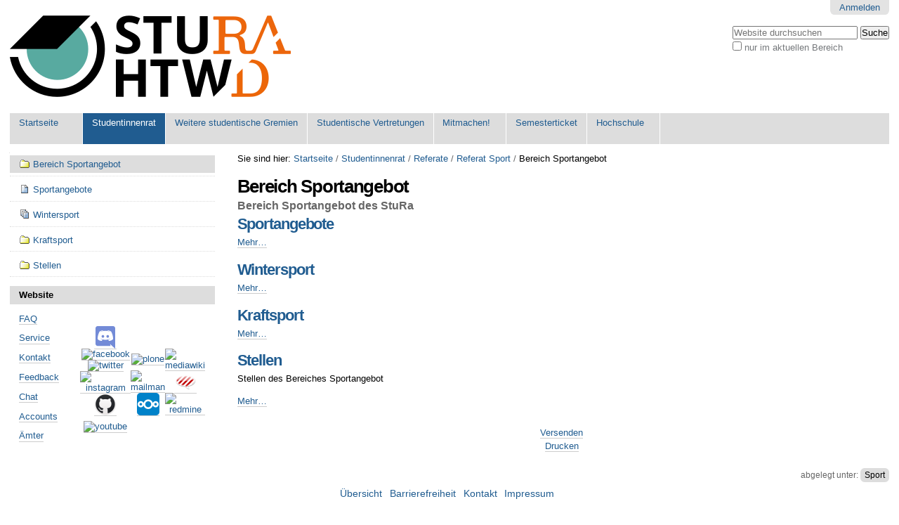

--- FILE ---
content_type: text/html;charset=utf-8
request_url: https://www.stura.htw-dresden.de/stura/ref/sport/sportangebot
body_size: 6340
content:

<!DOCTYPE html>

<html xmlns="http://www.w3.org/1999/xhtml" lang="de">

    
    
    
    
    


<head>
    <meta http-equiv="Content-Type" content="text/html; charset=utf-8" />

    
        <base href="https://www.stura.htw-dresden.de/stura/ref/sport/sportangebot/" /><!--[if lt IE 7]></base><![endif]-->
    

    
        <meta content="Bereich Sportangebot des StuRa" name="description" />

  
    <link rel="stylesheet" type="text/css" media="screen" href="https://www.stura.htw-dresden.de/portal_css/Sunburst%20Theme/reset-cachekey-279e8a2d2f77ec566a624add4f6708c0.css" />
    <link rel="stylesheet" type="text/css" href="https://www.stura.htw-dresden.de/portal_css/Sunburst%20Theme/base-cachekey-99354d44b818a9b1d98f245e264b4a3f.css" />
    <link rel="stylesheet" type="text/css" media="all" href="https://www.stura.htw-dresden.de/portal_css/Sunburst%20Theme/ploneCustom-cachekey-db6dd46d65d8b078edfd63a80f97d660.css" />

  
  
    <script type="text/javascript" src="https://www.stura.htw-dresden.de/portal_javascripts/Sunburst%20Theme/resourceplone.app.jquery-cachekey-30a7acd4dc31cdd2c1d906e1bf401c4e.js"></script>
    <script type="text/javascript" src="https://www.stura.htw-dresden.de/portal_javascripts/Sunburst%20Theme/kss-bbb-cachekey-75908a7f082ecf3b183c6f5403201d04.js"></script>


<title>Bereich Sportangebot &mdash; Website StuRa HTW Dresden</title>
        
    <link rel="canonical" href="https://www.stura.htw-dresden.de/stura/ref/sport/sportangebot" />

    <link rel="shortcut icon" type="image/x-icon" href="https://www.stura.htw-dresden.de/favicon.ico" />
    <link rel="apple-touch-icon" href="https://www.stura.htw-dresden.de/touch_icon.png" />






    <link rel="search" href="https://www.stura.htw-dresden.de/@@search" title="Website durchsuchen" />



        
        
        
        
        

        <meta name="viewport" content="width=device-width, initial-scale=0.6666, maximum-scale=1.0, minimum-scale=0.6666" />
        <meta name="generator" content="Plone - http://plone.org" />
    
</head>

<body class="template-folder_summary_view portaltype-folder site-Plone section-stura subsection-ref subsection-ref-sport subsection-ref-sport-sportangebot icons-on userrole-anonymous" dir="ltr">

<div id="visual-portal-wrapper">

        <div id="portal-top" class="row">
<div class="cell width-full position-0">
            <div id="portal-header">
    

<div id="portal-personaltools-wrapper">

<p class="hiddenStructure">Benutzerspezifische Werkzeuge</p>



<ul class="actionMenu deactivated" id="portal-personaltools">
  <li id="anon-personalbar">
    
        <a href="https://www.stura.htw-dresden.de/login" id="personaltools-login">Anmelden</a>
    
  </li>
</ul>

</div>

<div id="portal-searchbox">

    <form id="searchGadget_form" action="https://www.stura.htw-dresden.de/@@search">

        <div class="LSBox">
        <label class="hiddenStructure" for="searchGadget">Website durchsuchen</label>

        <input name="SearchableText" type="text" size="18" title="Website durchsuchen" placeholder="Website durchsuchen" accesskey="4" class="searchField" id="searchGadget" />

        <input class="searchButton" type="submit" value="Suche" />

        <div class="searchSection">
            <input id="searchbox_currentfolder_only" class="noborder" type="checkbox" name="path" value="/Plone/stura/ref/sport/sportangebot" />
            <label for="searchbox_currentfolder_only" style="cursor: pointer">nur im aktuellen Bereich</label>
        </div>

        <div class="LSResult" id="LSResult"><div class="LSShadow" id="LSShadow"></div></div>
        </div>
    </form>

    <div id="portal-advanced-search" class="hiddenStructure">
        <a href="https://www.stura.htw-dresden.de/@@search" accesskey="5">Erweiterte Suche…</a>
    </div>

</div>

<a id="portal-logo" title="Website StuRa HTW Dresden" accesskey="1" href="https://www.stura.htw-dresden.de">
    <img src="https://www.stura.htw-dresden.de/logo.png" alt="Website StuRa HTW Dresden" title="Website StuRa HTW Dresden" height="116" width="400" /></a>


    <p class="hiddenStructure">Sektionen</p>

    <ul id="portal-globalnav"><li id="portaltab-index_html" class="plain"><a href="https://www.stura.htw-dresden.de" title="">Startseite</a></li><li id="portaltab-stura" class="selected"><a href="https://www.stura.htw-dresden.de/stura" title="Studentinnenrat der Hochschule für Technik und Wirtschaft Dresden (StuRa HTW Dresden)">Studentinnenrat</a></li><li id="portaltab-weitere" class="plain"><a href="https://www.stura.htw-dresden.de/weitere" title="Weitere Gremien der Studentinnen- und Studentenschaft der Hochschule für Technik und Wirtschaft Dresden">Weitere studentische Gremien</a></li><li id="portaltab-vertretungen" class="plain"><a href="https://www.stura.htw-dresden.de/vertretungen" title="Studentische Vertretungen der Studentinnen- und Studentenschaft der Hochschule für Technik und Wirtschaft Dresden">Studentische Vertretungen</a></li><li id="portaltab-mitmachen" class="plain"><a href="https://www.stura.htw-dresden.de/mitmachen"
    title="&quot;Mitmachen! Mitwirken! Mitgestalten!&quot; für unsere Studentinnen- und Studentenschaft
">Mitmachen!</a></li><li id="portaltab-ticket" class="plain"><a href="https://www.stura.htw-dresden.de/ticket" title="">Semesterticket</a></li><li id="portaltab-hs" class="plain"><a href="https://www.stura.htw-dresden.de/hs" title="Hochschule für Technik und Wirtschaft Dresden">Hochschule</a></li></ul>


</div>

</div>
        </div>
    <div id="portal-columns" class="row">

        <div id="portal-column-content" class="cell width-3:4 position-1:4">

            <div id="viewlet-above-content"><div id="portal-breadcrumbs">

    <span id="breadcrumbs-you-are-here">Sie sind hier:</span>
    <span id="breadcrumbs-home">
        <a href="https://www.stura.htw-dresden.de">Startseite</a>
        <span class="breadcrumbSeparator">
            /
            
        </span>
    </span>
    <span id="breadcrumbs-1" dir="ltr">
        
            <a href="https://www.stura.htw-dresden.de/stura">Studentinnenrat</a>
            <span class="breadcrumbSeparator">
                /
                
            </span>
            
         
    </span>
    <span id="breadcrumbs-2" dir="ltr">
        
            <a href="https://www.stura.htw-dresden.de/stura/ref">Referate</a>
            <span class="breadcrumbSeparator">
                /
                
            </span>
            
         
    </span>
    <span id="breadcrumbs-3" dir="ltr">
        
            <a href="https://www.stura.htw-dresden.de/stura/ref/sport">Referat Sport</a>
            <span class="breadcrumbSeparator">
                /
                
            </span>
            
         
    </span>
    <span id="breadcrumbs-4" dir="ltr">
        
            
            
            <span id="breadcrumbs-current">Bereich Sportangebot</span>
         
    </span>

</div>
</div>

            
                <div class="">

                    

                    

    <dl class="portalMessage info" id="kssPortalMessage" style="display:none">
        <dt>Info</dt>
        <dd></dd>
    </dl>



                    
                        <div id="content">

                            

                            

                             <div id="viewlet-above-content-title"></div>
                             
                                 
                                 
            
                <h1 id="parent-fieldname-title" class="documentFirstHeading">
                    Bereich Sportangebot
                </h1>
            
            
        
                             
                             <div id="viewlet-below-content-title">
</div>

                             
                                 
                                 
            
                <div id="parent-fieldname-description" class="documentDescription">
                   Bereich Sportangebot des StuRa
                </div>
            
            
        
                             

                             <div id="viewlet-above-content-body"></div>
                             <div id="content-core">
                                 
        

    

    
    
    

        
                
            
            
                
                <div class="tileItem visualIEFloatFix">

                    

                    <h2 class="tileHeadline">

                        <a href="https://www.stura.htw-dresden.de/stura/ref/sport/sportangebot/sportangebote" class="summary url">Sportangebote</a>

                    </h2>

                    

                    

                    <p class="tileFooter">
                        <a href="https://www.stura.htw-dresden.de/stura/ref/sport/sportangebot/sportangebote"> 
                           <span class="hiddenStructure">Sportangebote - </span> 
                           <span>Mehr…</span> 
                        </a>
                    </p>

                    <div class="visualClear"><!-- --></div>

                </div>
                    
            
            
            
            
                
                <div class="tileItem visualIEFloatFix">

                    

                    <h2 class="tileHeadline">

                        <a href="https://www.stura.htw-dresden.de/stura/ref/sport/sportangebot/wintersport" class="summary url">Wintersport</a>

                    </h2>

                    

                    

                    <p class="tileFooter">
                        <a href="https://www.stura.htw-dresden.de/stura/ref/sport/sportangebot/wintersport"> 
                           <span class="hiddenStructure">Wintersport - </span> 
                           <span>Mehr…</span> 
                        </a>
                    </p>

                    <div class="visualClear"><!-- --></div>

                </div>
                    
            
            
            
            
                
                <div class="tileItem visualIEFloatFix">

                    

                    <h2 class="tileHeadline">

                        <a href="https://www.stura.htw-dresden.de/stura/ref/sport/sportangebot/kraftsport" class="summary url">Kraftsport</a>

                    </h2>

                    

                    

                    <p class="tileFooter">
                        <a href="https://www.stura.htw-dresden.de/stura/ref/sport/sportangebot/kraftsport"> 
                           <span class="hiddenStructure">Kraftsport - </span> 
                           <span>Mehr…</span> 
                        </a>
                    </p>

                    <div class="visualClear"><!-- --></div>

                </div>
                    
            
            
            
            
                
                <div class="tileItem visualIEFloatFix">

                    

                    <h2 class="tileHeadline">

                        <a href="https://www.stura.htw-dresden.de/stura/ref/sport/sportangebot/stellen" class="summary url">Stellen</a>

                    </h2>

                    

                    <p class="tileBody">
                        <span class="description">Stellen des Bereiches Sportangebot</span>
                    </p>

                    <p class="tileFooter">
                        <a href="https://www.stura.htw-dresden.de/stura/ref/sport/sportangebot/stellen"> 
                           <span class="hiddenStructure">Stellen - </span> 
                           <span>Mehr…</span> 
                        </a>
                    </p>

                    <div class="visualClear"><!-- --></div>

                </div>
                    
            
            
            

        

    <!-- Navigation -->


  






    
    
        
    

    
    


    
                             </div>
                             <div id="viewlet-below-content-body">



    <div class="visualClear"><!-- --></div>

    <div class="documentActions">
        

            <p class="hiddenStructure">Artikelaktionen</p>

<!--
BEGIN Customizing by AStA
---- change the look for the entries by replacing the the list with ugly item dots with a table with centered rows 
!-->
<!--
---- do not show the default
            <ul tal:define="normalizeString nocall: context/@@plone/normalizeString">
                  <li tal:repeat="daction view/actions"
                      tal:attributes="id python:'document-action-' + normalizeString(daction['id'])">
                      <a href=""
                         tal:attributes="href daction/url;
                                         target daction/link_target|nothing;
                                         title daction/description"
                         tal:content="daction/title">
                      </a>
                  </li>
            </ul>
!-->
            <table width="100%">
                <tbody>
                    <tr id="document-action-sendto">
                          <td align="center">
                              <a href="https://www.stura.htw-dresden.de/stura/ref/sport/sportangebot/sendto_form" title="">Versenden</a>
                          </td>
                    </tr>
                    <tr id="document-action-print">
                          <td align="center">
                              <a href="javascript:this.print();" title="">Drucken</a>
                          </td>
                    </tr>
                </tbody>
            </table>
<!--
END Customizing by AStA
!-->
        

        

    </div>
</div>

                            
                        </div>
                    

                    
                </div>
            

            <div id="viewlet-below-content"><div id="category" class="documentByLine">
  abgelegt unter:
  <span>
    <a href="https://www.stura.htw-dresden.de/@@search?Subject%3Alist=Sport" class="link-category" rel="tag">Sport</a>
  </span>
</div>





</div>
        </div>

        
        <div id="portal-column-one" class="cell width-1:4 position-0">
            
                
<div class="portletWrapper" data-portlethash="706c6f6e652e6c656674636f6c756d6e0a636f6e746578740a2f506c6f6e650a" id="portletwrapper-706c6f6e652e6c656674636f6c756d6e0a636f6e746578740a2f506c6f6e650a">
<dl class="portlet portletNavigationTree">

    <dt class="portletHeader hiddenStructure">
        <span class="portletTopLeft"></span>
        <a href="https://www.stura.htw-dresden.de/sitemap" class="tile">Navigation</a>
        <span class="portletTopRight"></span>
    </dt>

    <dd class="portletItem lastItem">
        <ul class="navTree navTreeLevel0">
            <li class="navTreeItem navTreeTopNode navTreeCurrentNode nav-section-bereich-sportangebot">
                <div>
                   <a href="https://www.stura.htw-dresden.de/stura/ref/sport/sportangebot" class="contenttype-folder navTreeCurrentItem" title="Bereich Sportangebot des StuRa">
                   
                   
                   Bereich Sportangebot
                   </a>
                </div>
            </li>
            



<li class="navTreeItem visualNoMarker section-sportangebote">

    


        <a href="https://www.stura.htw-dresden.de/stura/ref/sport/sportangebot/sportangebote" class="state-external contenttype-document" title="">
            
            <span>Sportangebote</span>
        </a>

        

    
</li>


<li class="navTreeItem visualNoMarker navTreeFolderish section-wintersport">

    


        <a href="https://www.stura.htw-dresden.de/stura/ref/sport/sportangebot/wintersport" class="state-external navTreeFolderish contenttype-topic" title="">
            
            <span>Wintersport</span>
        </a>

        

    
</li>


<li class="navTreeItem visualNoMarker navTreeFolderish section-kraftsport">

    


        <a href="https://www.stura.htw-dresden.de/stura/ref/sport/sportangebot/kraftsport" class="state-external navTreeFolderish contenttype-folder" title="">
            
            <span>Kraftsport</span>
        </a>

        

    
</li>


<li class="navTreeItem visualNoMarker navTreeFolderish section-stellen">

    


        <a href="https://www.stura.htw-dresden.de/stura/ref/sport/sportangebot/stellen" class="state-external navTreeFolderish contenttype-folder" title="Stellen des Bereiches Sportangebot">
            
            <span>Stellen</span>
        </a>

        

    
</li>




        </ul>
        <span class="portletBottomLeft"></span>
        <span class="portletBottomRight"></span>
    </dd>
</dl>

</div>

<div class="portletWrapper" data-portlethash="706c6f6e652e6c656674636f6c756d6e0a636f6e746578740a2f506c6f6e650a77656273697465" id="portletwrapper-706c6f6e652e6c656674636f6c756d6e0a636f6e746578740a2f506c6f6e650a77656273697465">
<dl class="portlet portletStaticText portlet-static-website">

    <dt class="portletHeader">
        <span class="portletTopLeft"></span>
        <span>
           Website
        </span>
        <span class="portletTopRight"></span>
    </dt>

    <dd class="portletItem odd">
        <table style="width: 100%;">
<tbody>
<tr>
<td style="width: 60%;">
<p><a href="https://www.stura.htw-dresden.de/faq" class="internal-link"> FAQ </a></p>
<p><a href="https://www.stura.htw-dresden.de/service" class="internal-link"> Service </a></p>
<p><a href="https://www.stura.htw-dresden.de/kontakt" class="internal-link"> Kontakt </a></p>
<p><a href="https://www.stura.htw-dresden.de/contact-info" class="internal-link"> Feedback </a></p>
<p><a href="https://www.stura.htw-dresden.de/chat" class="internal-link"> Chat </a></p>
<p><a href="https://www.stura.htw-dresden.de/members" class="internal-link"> Accounts </a></p>
<p><a href="https://www.stura.htw-dresden.de/organigramm" class="internal-link"> Ämter </a></p>
</td>
<td style="text-align: right; width: 40%;">
<table>
<tbody style="width: 50%;">
<tr>
<td style="text-align: center; "><a href="https://www.stura.htw-dresden.de/stura/sp/covid-19/discord/account"><img src="https://www.stura.htw-dresden.de/stura/vorstand/covid-19/discord/ico/image" alt="icon discord" class="transparent" title="Icon Discord" /></a></td>
</tr>
<tr>
<td style="text-align: center; "><a href="https://www.stura.htw-dresden.de/stura/ref/oea/sm/accounts/facebook/account"><img alt="facebook" class="transparent" src="https://upload.wikimedia.org/wikipedia/commons/thumb/c/c2/F_icon.svg/32px-F_icon.svg.png" /></a></td>
</tr>
<tr>
<td style="text-align: center; "><a href="https://www.stura.htw-dresden.de/stura/ref/oea/sm/accounts/twitter/account"><img alt="twitter" class="transparent" src="https://upload.wikimedia.org/wikipedia/commons/thumb/e/e4/Twitter_2012_logo.svg/32px-Twitter_2012_logo.svg.png" /></a></td>
</tr>
<tr>
<td style="text-align: center; "><a href="https://www.stura.htw-dresden.de/stura/ref/oea/sm/accounts/instagram/account"><img alt="instagram" class="transparent" src="https://upload.wikimedia.org/wikipedia/commons/thumb/e/e7/Instagram_logo_2016.svg/32px-Instagram_logo_2016.svg.png" /></a></td>
</tr>
<tr>
<td style="text-align: center; "><a href="https://www.stura.htw-dresden.de/stura/ref/oea/sm/accounts/github/account"><img alt="github" class="transparent" src="https://github.com/fluidicon.png" width="32" /></a></td>
</tr>
<tr>
<td height="32px" style="text-align: center; "><a href="https://www.stura.htw-dresden.de/stura/ref/oea/sm/accounts/youtube/account"><img alt="youtube" class="transparent" src="https://upload.wikimedia.org/wikipedia/commons/thumb/7/75/YouTube_social_white_squircle_(2017).svg/32px-YouTube_social_white_squircle_(2017).svg.png" /></a></td>
</tr>
</tbody>
</table>
</td>
<td style="text-align: right; ">
<table style="width: 50%;">
<tbody>
<tr>
<td style="text-align: center; "><a href="https://www.stura.htw-dresden.de/stura/ref/oea/web/web" title="Webiste Plone"><img alt="plone" class="transparent" src="https://www.plone.org/favicon.ico" width="32" /></a></td>

<td style="text-align: center; "><a href="https://www.stura.htw-dresden.de/stura/ref/verwaltung/doku/wiki/wiki" title="Wiki MediaWiki"><img alt="mediawiki" src="https://www.mediawiki.org/static/favicon/mediawiki.ico" width="32" /></a></td>
</tr>
<tr>
<td style="text-align: center; "><a href="https://www.stura.htw-dresden.de/stura/ref/verwaltung/mails/lists/lists" title="Mail-Verteiler Mailman"><img alt="mailman" src="https://www.gnu.org/software/mailman/images/favicon.ico" width="32" /></a></td>
<td style="text-align: center; "><a href="https://www.stura.htw-dresden.de/stura/ref/oea/sm/chat/www.chat.htw.stura-dresden.de" title="Chat im Browser Candy"><img alt="candy-chat" src="https://candy-chat.github.io/candy/public/logo.png" width="32" /></a></td>
</tr>
<tr>
<td style="text-align: center; "><a href="https://www.stura.htw-dresden.de/stura/ref/verwaltung/dateien/files/cloud" title="Dateiverwaltung Nextcloud"><img alt="nextcloud" height="32" src="https://nextcloud.com/wp-content/uploads/2022/03/favicon.png" width="32" /></a></td>
<td style="text-align: center; "><a href="https://www.stura.htw-dresden.de/stura/ref/verwaltung/ko/aufgabenverwaltung/aus" title="Aufgabenverwaltung Redmine"><img alt="redmine" src="https://www.redmine.org/attachments/download/9529/favicon.ico" width="32" /></a></td>
</tr>
</tbody>
</table>
</td>
</tr>
</tbody>
</table>
        
            <span class="portletBottomLeft"></span>
            <span class="portletBottomRight"></span>
        
    </dd>
    
    

</dl>
</div>




            
        </div>

        
        
    </div>


    <div id="portal-footer-wrapper" class="row">
        <div class="cell width-full position-0">
            <ul id="portal-siteactions">

    <li id="siteaction-sitemap"><a href="https://www.stura.htw-dresden.de/sitemap" accesskey="3" title="Übersicht">Übersicht</a></li>
    <li id="siteaction-accessibility"><a href="https://www.stura.htw-dresden.de/accessibility-info" accesskey="0" title="Barrierefreiheit">Barrierefreiheit</a></li>
    <li id="siteaction-contact"><a href="https://www.stura.htw-dresden.de/contact-info" accesskey="9" title="Kontakt">Kontakt</a></li>
    <li id="siteaction-impressum"><a href="https://www.stura.htw-dresden.de/impressum" accesskey="" title="Impressum">Impressum</a></li>
</ul>

<div id="portal-footer">
<!--
BEGIN Customizing by AStA
thx, for all the software to run this website
!-->
<!--
---- do not show the default
          <p>
               <span i18n:translate="description_copyright" tal:omit-tag="">
               The
               <span i18n:name="plonecms" tal:omit-tag="">
                    <a href="http://plone.org" i18n:translate="label_plone_cms">Plone<sup>&reg;</sup> Open Source CMS/WCM</a>
               </span>
               is
               <abbr title="Copyright" i18n:name="copyright" i18n:attributes="title title_copyright;">&copy;</abbr>
               2000-<tal:year i18n:name="current_year" tal:content="view/year" />
               by the
               <span i18n:name="plonefoundation" tal:omit-tag="">
                    <a href="http://plone.org/foundation" i18n:translate="label_plone_foundation">Plone Foundation</a></span>
               and friends.
               </span>

               <span i18n:translate="description_license" tal:omit-tag="">
               Distributed under the
                    <span i18n:name="license" tal:omit-tag="">
                         <a href="http://creativecommons.org/licenses/GPL/2.0/" i18n:translate="label_gnu_gpl_licence">GNU GPL license</a></span>.
               </span>
          </p>
!-->
            <table width="100%">
                <tbody>
                    <tr>
                        <td width="15%" align="left"><a class="external-link" href="https://old.plone.org/countries/de/"><img alt="Plone" class="image-left" src="/stura/ref/oea/web/plone-cms/logo/favicon/favicon" width="16" height="16" /><br />Plone</a></td>
                        <td width="15%" align="left"><a class="external-link" href="http://zope.org/"><img alt="Zope" class="image-left" src="/stura/ref/oea/web/plone-cms/logo/favicon/zope" width="16" height="16" /><br />Zope</a></td>
                        <td width="15%" align="left"><a class="external-link" href="https://httpd.apache.org/"><img alt="Apache HTTP Server" class="image-left" src="/stura/ref/oea/web/plone-cms/logo/favicon/apache" width="16" height="16" /><br />Apache</a></td>
                        <!-- <th align="center"><a  class="internal-link" href="/">-- StuRa HTW Dresden<br /> --<img alt="StuRa HTW Dresden" class="image-center" src="/stura/ref/oea/cd/cd/logo/logo-2008/symbol/stura_ohne_typo72.png" height="72" /></a></th> !-->
                        <!-- <th align="center"><a  class="internal-link" href="/">-- StuRa HTW Dresden<br /> --<img alt="StuRa HTW Dresden" class="image-center" src="/stura/ref/oea/cd/cd/logo/customization/logo-mit-logo-htw-dresden-128.png" height="72"><img></a></th> !-->
                        <th align="center"></th>
                        <td width="15%" align="right"><a class="external-link" href="https://www.gnu.org/home.de.html"><img alt="GNU’s Not Unix" class="image-right" src="/stura/ref/oea/web/plone-cms/logo/favicon/gnu" width="16" height="16" /><br />GNU</a></td>
                        <td width="15%" align="right"><a class="external-link" href="http://open-zfs.org/"><img alt="OpenZFS" class="image-right" src="/stura/ref/oea/web/plone-cms/logo/favicon/openzfs" width="16" height="16" /><br />OpenZFS</a></td>
                        <td width="15%" align="right"><a class="external-link" href="https://www.freebsd.org/de/"><img alt="Powered by... FreeBSD" class="image-right" src="/stura/ref/oea/web/plone-cms/logo/favicon/freebsd" width="16" height="16" /><br />FreeBSD</a></td>
                    </tr>
                </tbody>
            </table>
<!--
END Customizing by AStA
!-->
</div>

        </div>
    </div>



</div>
</body>
</html>


